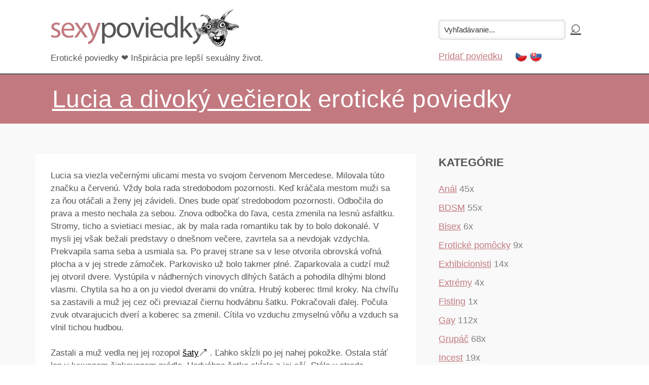

--- FILE ---
content_type: text/html; charset=UTF-8
request_url: http://sexypoviedky.sk/a/lucia-divoky-vecierok/
body_size: 5396
content:
                           <!DOCTYPE html PUBLIC "-//W3C//DTD XHTML 1.0 Transitional//EN" "http://www.w3.org/TR/xhtml1/DTD/xhtml1-transitional.dtd">
<html xmlns="http://www.w3.org/1999/xhtml" lang="cs" xml:lang="cs"> 
<head>
 <title>Lucia a divoký večierok - Erotické poviedky</title>
 <meta http-equiv="content-type" content="text/html;charset=utf-8" /> 
 <meta http-equiv="content-language" content="sk" /> 
 <meta name="language" content="sk" /> 
 <meta name="description" content="Lucia a divoký večierok - Erotické poviedky - Erotické poviedky. Inšpirácia pre lepší sexuálny život." />
 <meta name="robots" content="index,follow" />
 <meta name="author" content="Netiq.biz" />                                 
 <meta property="og:type" content="article" />
 <meta property="og:title" content="Lucia a divoký večierok - Erotické poviedky" />
 <meta property="og:description" content="Lucia a divoký večierok - Erotické poviedky - Erotické poviedky. Inšpirácia pre lepší sexuálny život." />
 <meta property="og:site_name" content="Sexypoviedky.sk" />
 <meta property="og:url" content="https://sexypoviedky.sk/a/lucia-divoky-vecierok/" />  
 <link rel="stylesheet" href="//serv.netiq.biz/engine/blog/img/style.css?cache=13" /> <style type="text/css">
a,header .search input[type="submit"]:hover{color:#c27a80;}
footer{border-top:2px solid #c27a80;}   
#intro .inner{background:rgba(194,122,128,0.5) !important;}
#top,.link,.sidebar h4:after{background:#c27a80;}
#rating input[type=radio][name=stars]:required + label.stars:after{content:counter(checkbox) "/5  (čím viac hviezdičiek, tým sa páčilo viac)";}   
#paginator a{border:1px solid #c27a80;}    
</style>  
</head>
<body>
<div class="wrap">
 <header>    	
  <div class="container">
   <div class="row">
    <a href="/"><img src="https://serv.netiq.biz/engine/blog/identity/sexypoviedky_sk.png" alt="" /></a>    <div class="slogan"><div class="txt">Erotické poviedky &#10084; Inšpirácia pre lepší sexuálny život.</div>
     <div class="add col-md-4"><div class="search"><form method="get" id="searchform" action="/s/" ><input class="text" type="text" value="Vyhľadávanie..." name="s" id="s" onfocus="if(this.value==this.defaultValue)this.value='';" onblur="if(this.value=='')this.value=this.defaultValue;"/><input type="submit" id="searchsubmit" value="&#8981;" /></form></div><div class="links"><a href="/pridat/">Pridať poviedku</a><div class="lang"><a href="http://pravakoza.cz/"><img src="//stat.netiq.biz/general/flag4/cz.png" alt="" /></a><a href="http://sexypoviedky.sk/"><img src="//stat.netiq.biz/general/flag4/sk.png" alt="" /></a></div></div></div>
    </div>
   </div>
  </div>
 </header>
<div id="top"><div class="container"><h1><span class="underline">Lucia a divoký večierok</span> erotické poviedky</h1></div></div><section><div class="container"><div class="row"><div class="col-md-8"><article class="post clearfix"><div class="content clearfix"><p>Lucia sa viezla večernými ulicami mesta vo svojom červenom Mercedese. Milovala túto značku a červenú. Vždy bola rada stredobodom pozornosti. Keď kráčala mestom muži sa za ňou otáčali a ženy jej závideli. Dnes bude opäť stredobodom pozornosti. Odbočila do prava a mesto nechala za sebou. Znova odbočka do ľava, cesta zmenila na lesnú asfaltku. Stromy, ticho a svietiaci mesiac, ak by mala rada romantiku tak by to bolo dokonalé. V mysli jej však bežali predstavy o dnešnom večere, zavrtela sa a nevdojak vzdychla. Prekvapila sama seba a usmiala sa. Po pravej strane sa v lese otvorila obrovská voľná plocha a v jej strede zámoček. Parkovisko už bolo takmer plné. Zaparkovala a cudzí muž jej otvoril dvere. Vystúpila v nádherných vinovych dlhých šatách a pohodila dlhými blond vlasmi. Chytila sa ho a on ju viedol dverami do vnútra. Hrubý koberec tlmil kroky. Na chvíľu sa zastavili a muž jej cez oči previazal čiernu hodvábnu šatku. Pokračovali ďalej. Počula zvuk otvarajucich dverí a koberec sa zmenil. Cítila vo vzduchu zmyselnú vôňu a vzduch sa vlnil tichou hudbou.<br /><br />Zastali a muž vedla nej jej rozopol <a href="https://armik.cz/army-shop-kategorie-kombinezy-uniformy-saty-saty/" target="_blank" style="color:black;">šaty</a><span style="color:black">&#129109;</span> . Ľahko skĺzli po jej nahej pokožke. Ostala stáť len v luxusnom čipkovanom prádle. Hodvábna šatka skĺzla z jej očí. Stála v strede obrovskej haly. V kruhu okolo nej stály desiatky mužov a žien nádherne oblečených. Poháre so šampanským v rukách a pohľady na nej. Muž jej dal do ruky šampanské a do ticha začal hovoriť: "Priatelia predstavujem vám bohyňu Luciu, sme tu všetci pre jej rozkoš. Na zdravie" pripil. Zobral Lucii prázdny pohár a stratil sa v šere. Hudba bola hlasnejšia a zmyselnejšia. Skupinky sa k nej pomaly blížili, už takmer cítila ich vzrušený dych. Na chrbte zacítila dotyk bradaviek cez <a href="https://armik.cz/army-shop-kategorie-kombinezy-uniformy-saty-saty/" target="_blank" style="color:black;">šaty</a><span style="color:black">&#129109;</span> . Otočila sa a videla priamo do očí ryšavej krásky. Perami sa prisala na jej pery a rukami jej vošla pod <a href="https://armik.cz/army-shop-kategorie-kombinezy-uniformy-saty-saty/" target="_blank" style="color:black;">šaty</a><span style="color:black">&#129109;</span> . Ľahko našla veľké prsia. Z boku zacítila na stehne tvrdý penis. Viacero rúk jej začalo sťahovať prádlo. Dotyky na intímnych miestach boli cielené. Jemne rozkročila nohy a zacítila jazyk na vlhkých pyskov. Pustila ryšavú krásku a začala bozkávať muža vedľa seba. Jazyk dolu vnikal do jej dierky a zároveň ju hladilo množstvo rúk. Masírovali jej zadok a prsia. Jeden prst vnikol do zadočku. Inštinktívne chytila tvrdý penis muža vedľa seba a pomaly ho honila.<br /><br />Zrazu zacítila ako ju množstvo rúk nadvihlo a nieslo halou. Položili ju na velikánsku posteľ. Roztiahla nohy a nadvihla panvu, malá nahá čiernovláska si medzi ne kľakla a zasunula jazyk medzi pysky, prechádzala od nabehnuteho kliťáčiku pomedzi mokré pysky až do dierky. Potrebujem penis. Otvorila oči a chytila do ruky najbližšieho tvrdého vtáka. Slastne si ho zasunula do úst. Ústa druhej ženy sa pridali a spolu dráždili žaluď. Lucii sa priblížil prvý orgazmus. Prehla sa a vystrekla na ženu medzi nohami, nevytiahnuc vtáka z úst. Pocítila ako sa do mokrej dierky zasunul vták."áno" prebehlo jej mysľou, to už ale vták v ústach explodoval a s druhou ženou si vychutnávali chuť jeho semena. Ryšavka jej sala bradavku a druhú iný muž. Penis v nej prirážal čím ďalej tým rýchlejšie. Cítila ako sa Vytiahol a striekal jej na prsia a ryšavku. Silné ruky ju otočili na štyri. Nasadla na muža pod sebou. Hrubý penis pomaly do seba zasuvala. Na zadnej dieročke zacítila jazyk, roztahoval ju a zvlhčoval. Vzrušená blondínka ju dráždila a vzdychala. Odzadu do nej prirážal muž. Keď bola Lucia pripravená, do analiku vošiel tvrdý penis. Dva vtáky v nej pracujúce ako piesty motora, to bol vždy rýchli orgazmus. Striekala na muža pod sebou. Oni však neprestávali a Lucia prežila ďalší orgazmus, do vzdychajucich úst sa jej zasunul penis. Tri piesty v nej tvrdo búšili a privádzali ju k ďalším orgazmom. Keď zacítila semeno vo všetkých otvoroch, ruky ju postupne pustili a mäknúce penisy z nej vyklzli. Ležala na mäkkej posteli a až teraz oddychujúc sa pozrela okolo seba.<br /><br />Všade vôkol boli prepletené telá, vzdychy žien sa miesili s výkrikmi mužov, zvuk mokrých otvorov prijmajucich tvrdé penisy. Ona ležala v strede na posteli, nahá s nedbalo rozkročenymi nohami. Dierky mokré od vytekajuceho semena. Na chvíľku uspokojená. Zavrtela oči a ľahla si. Pocítila, že niekto vošiel na posteľ. Bolo jej jedno kto, jazyk zlizalaval semeno z dierok a zároveň ju dráždil. Lucia sa nechala unášať na vlnách ďalšieho orgazmu.</p></div><div class="info all"><div class="date">&#128345; Pridané <strong>6.3.2023</strong></div><div class="author">&#128194; Kategórie: <a href="/c/grupac/" rel="category">Grupáč</a>, <a href="/c/sperma/" rel="category">Sperma</a></div></div><div id="rating"><h3>Hodnotenie: <span class="bold" style="color:green;">5/5</span></h3><h3>Ako sa vám páčila poviedka?</h3><form action="" method="post"><fieldset><input type="radio" name="stars" id="4_stars" value="5" ><label class="stars" for="4_stars">4</label><input type="radio" name="stars" id="3_stars" value="4" ><label class="stars" for="3_stars">3</label><input type="radio" name="stars" id="2_stars" value="3" ><label class="stars" for="2_stars">2</label><input type="radio" name="stars" id="1_stars" value="2" ><label class="stars" for="1_stars">1</label><input type="radio" name="stars" id="0_stars" value="1" required><label class="stars" for="0_stars">0</label></fieldset><span class="label"></span><button type="submit" id="sendcomment" name="sendcomment">Hodnotiť</button></form></div></article><div id="comments"><h4>Komentáre</h4><div class="inner"><form action="" method="post" id="commentf"><script src="https://www.google.com/recaptcha/api.js" async defer></script><p><label for="author" style="display:block;">Autor (meno alebo prezývka):</label><input type="text" name="author_name" class="txt" id="author" value="" size="25" tabindex="1" /></p><p><label for="scomment">Správa:</label><br /><textarea name="scomment" id="scomment" rows="4" cols="80" tabindex="4"></textarea></p><p><div class="g-recaptcha" data-sitekey="6LdLmRsUAAAAALW7O9ybhszNHxTl2Lk29lzVSCHn"></div><noscript><div style="width:302px;height:422px;"><div style="width:302px;height:422px;position:absolute;"><iframe src="https://www.google.com/recaptcha/api/fallback?k=6LdLmRsUAAAAALW7O9ybhszNHxTl2Lk29lzVSCHn" frameborder="0" scrolling="no" style="width:300px;height:422px;border-style:none;"></iframe></div></div></noscript></p><p><button type="submit" id="sendcomment" name="sendcomment">Pridať komentár</button><input type="hidden" name="author" value="user" /><input type="hidden" name="commentid" value="28490846" /><input type="hidden" id="cweb" name="cweb" value="http://" /></p></form></div></div></div><div id="sidebara" class="col-md-4"><div class="aside"><h4>Kategórie</h4><ul><li><a href="/c/anal/">Anál</a> <span class="nr">45x</span></li><li><a href="/c/bdsm/">BDSM</a> <span class="nr">55x</span></li><li><a href="/c/bisex/">Bisex</a> <span class="nr">6x</span></li><li><a href="/c/eroticke-pomocky/">Erotické pomôcky</a> <span class="nr">9x</span></li><li><a href="/c/exhibicionisti/">Exhibicionisti</a> <span class="nr">14x</span></li><li><a href="/c/extremy/">Extrémy</a> <span class="nr">4x</span></li><li><a href="/c/fisting/">Fisting</a> <span class="nr">1x</span></li><li><a href="/c/gay/">Gay</a> <span class="nr">112x</span></li><li><a href="/c/grupac/">Grupáč</a> <span class="nr">68x</span></li><li><a href="/c/incest/">Incest</a> <span class="nr">19x</span></li><li><a href="/c/lesbicky/">Lesbičky</a> <span class="nr">20x</span></li><li><a href="/c/masturbacia/">Masturbácia</a> <span class="nr">32x</span></li><li><a href="/c/nevera/">Nevera</a> <span class="nr">39x</span></li><li><a href="/c/oral/">Orál</a> <span class="nr">75x</span></li><li><a href="/c/party/">Párty</a> <span class="nr">1x</span></li><li><a href="/c/piss/">Piss</a> <span class="nr">1x</span></li><li><a href="/c/polohy-a-navody/">Polohy a návody</a> <span class="nr">1x</span></li><li><a href="/c/prvy-sex/">Prvý sex</a> <span class="nr">14x</span></li><li><a href="/c/rozpravky/">Rozprávky</a> <span class="nr">15x</span></li><li><a href="/c/skolacky/">Školáčky</a> <span class="nr">8x</span></li><li><a href="/c/sperma/">Sperma</a> <span class="nr">8x</span></li><li><a href="/c/striptiz/">Striptíz</a> <span class="nr">2x</span></li><li><a href="/c/sukanie/">Šukanie</a> <span class="nr">206x</span></li><li><a href="/c/tipy-na-nakupy/">Tipy na nákupy</a> <span class="nr">1x</span> &#128176;</li><li><a href="/c/znasilnenie/">Znásilnenie</a> <span class="nr">10x</span></li><li><a href="/c/zrele-zeny/">Zrelé ženy</a> <span class="nr">36x</span></li></ul></div><div class="aside"><h4>Najnovšie poviedky</h4><ul><li><a href="/a/privitanie-ake-som-necakal">Privitanie ake som nečakal</a></li><li><a href="/a/mraz-pod-kozou">Mráz pod kožou</a></li><li><a href="/a/pohladny">Pohľadný</a></li><li><a href="/a/nadrzany-ako-pes">Nadržaný ako pes</a></li><li><a href="/a/lesne-vily">Lesné víly</a></li><li><a href="/a/slobodna-europa">Slobodná európa</a></li><li><a href="/a/sestra-agata">Sestra Agáta</a></li><li><a href="/a/sex-po-sestdesiatke">Sex po šesťdesiatke</a></li><li><a href="/a/masaz-za-otvorenymi-dverami">Masáž za otvorenými dverami</a></li><li><a href="/a/masaz-tehotnej-kolegyne">Masáž tehotnej kolegyne</a></li></ul></div></div></div></div></section>    
</div>	
<footer><div class="container"><div class="row">Copyright &copy; 2019-2026 <a href="http://netiq.biz/" target="_blank">NetIQ</a>. <br />Všetky práva vyhradené. Kontakt: <a href="mailto:info@netiq.biz?subject=sexypoviedky.sk">info@netiq.biz</a></div></div></footer>
<script src="https://serv.netiq.biz/engine/minimag/js/script.js"></script>
<script async src="https://www.googletagmanager.com/gtag/js?id=UA-134160322-17"></script>
<script>
window.dataLayer = window.dataLayer || [];
function gtag(){dataLayer.push(arguments);}
gtag('js', new Date());
gtag('config', 'UA-134160322-17');
</script>
</body>
</html>                 


--- FILE ---
content_type: text/html; charset=utf-8
request_url: https://www.google.com/recaptcha/api2/anchor?ar=1&k=6LdLmRsUAAAAALW7O9ybhszNHxTl2Lk29lzVSCHn&co=aHR0cDovL3NleHlwb3ZpZWRreS5zazo4MA..&hl=en&v=PoyoqOPhxBO7pBk68S4YbpHZ&size=normal&anchor-ms=20000&execute-ms=30000&cb=7nitmup0zdxx
body_size: 49586
content:
<!DOCTYPE HTML><html dir="ltr" lang="en"><head><meta http-equiv="Content-Type" content="text/html; charset=UTF-8">
<meta http-equiv="X-UA-Compatible" content="IE=edge">
<title>reCAPTCHA</title>
<style type="text/css">
/* cyrillic-ext */
@font-face {
  font-family: 'Roboto';
  font-style: normal;
  font-weight: 400;
  font-stretch: 100%;
  src: url(//fonts.gstatic.com/s/roboto/v48/KFO7CnqEu92Fr1ME7kSn66aGLdTylUAMa3GUBHMdazTgWw.woff2) format('woff2');
  unicode-range: U+0460-052F, U+1C80-1C8A, U+20B4, U+2DE0-2DFF, U+A640-A69F, U+FE2E-FE2F;
}
/* cyrillic */
@font-face {
  font-family: 'Roboto';
  font-style: normal;
  font-weight: 400;
  font-stretch: 100%;
  src: url(//fonts.gstatic.com/s/roboto/v48/KFO7CnqEu92Fr1ME7kSn66aGLdTylUAMa3iUBHMdazTgWw.woff2) format('woff2');
  unicode-range: U+0301, U+0400-045F, U+0490-0491, U+04B0-04B1, U+2116;
}
/* greek-ext */
@font-face {
  font-family: 'Roboto';
  font-style: normal;
  font-weight: 400;
  font-stretch: 100%;
  src: url(//fonts.gstatic.com/s/roboto/v48/KFO7CnqEu92Fr1ME7kSn66aGLdTylUAMa3CUBHMdazTgWw.woff2) format('woff2');
  unicode-range: U+1F00-1FFF;
}
/* greek */
@font-face {
  font-family: 'Roboto';
  font-style: normal;
  font-weight: 400;
  font-stretch: 100%;
  src: url(//fonts.gstatic.com/s/roboto/v48/KFO7CnqEu92Fr1ME7kSn66aGLdTylUAMa3-UBHMdazTgWw.woff2) format('woff2');
  unicode-range: U+0370-0377, U+037A-037F, U+0384-038A, U+038C, U+038E-03A1, U+03A3-03FF;
}
/* math */
@font-face {
  font-family: 'Roboto';
  font-style: normal;
  font-weight: 400;
  font-stretch: 100%;
  src: url(//fonts.gstatic.com/s/roboto/v48/KFO7CnqEu92Fr1ME7kSn66aGLdTylUAMawCUBHMdazTgWw.woff2) format('woff2');
  unicode-range: U+0302-0303, U+0305, U+0307-0308, U+0310, U+0312, U+0315, U+031A, U+0326-0327, U+032C, U+032F-0330, U+0332-0333, U+0338, U+033A, U+0346, U+034D, U+0391-03A1, U+03A3-03A9, U+03B1-03C9, U+03D1, U+03D5-03D6, U+03F0-03F1, U+03F4-03F5, U+2016-2017, U+2034-2038, U+203C, U+2040, U+2043, U+2047, U+2050, U+2057, U+205F, U+2070-2071, U+2074-208E, U+2090-209C, U+20D0-20DC, U+20E1, U+20E5-20EF, U+2100-2112, U+2114-2115, U+2117-2121, U+2123-214F, U+2190, U+2192, U+2194-21AE, U+21B0-21E5, U+21F1-21F2, U+21F4-2211, U+2213-2214, U+2216-22FF, U+2308-230B, U+2310, U+2319, U+231C-2321, U+2336-237A, U+237C, U+2395, U+239B-23B7, U+23D0, U+23DC-23E1, U+2474-2475, U+25AF, U+25B3, U+25B7, U+25BD, U+25C1, U+25CA, U+25CC, U+25FB, U+266D-266F, U+27C0-27FF, U+2900-2AFF, U+2B0E-2B11, U+2B30-2B4C, U+2BFE, U+3030, U+FF5B, U+FF5D, U+1D400-1D7FF, U+1EE00-1EEFF;
}
/* symbols */
@font-face {
  font-family: 'Roboto';
  font-style: normal;
  font-weight: 400;
  font-stretch: 100%;
  src: url(//fonts.gstatic.com/s/roboto/v48/KFO7CnqEu92Fr1ME7kSn66aGLdTylUAMaxKUBHMdazTgWw.woff2) format('woff2');
  unicode-range: U+0001-000C, U+000E-001F, U+007F-009F, U+20DD-20E0, U+20E2-20E4, U+2150-218F, U+2190, U+2192, U+2194-2199, U+21AF, U+21E6-21F0, U+21F3, U+2218-2219, U+2299, U+22C4-22C6, U+2300-243F, U+2440-244A, U+2460-24FF, U+25A0-27BF, U+2800-28FF, U+2921-2922, U+2981, U+29BF, U+29EB, U+2B00-2BFF, U+4DC0-4DFF, U+FFF9-FFFB, U+10140-1018E, U+10190-1019C, U+101A0, U+101D0-101FD, U+102E0-102FB, U+10E60-10E7E, U+1D2C0-1D2D3, U+1D2E0-1D37F, U+1F000-1F0FF, U+1F100-1F1AD, U+1F1E6-1F1FF, U+1F30D-1F30F, U+1F315, U+1F31C, U+1F31E, U+1F320-1F32C, U+1F336, U+1F378, U+1F37D, U+1F382, U+1F393-1F39F, U+1F3A7-1F3A8, U+1F3AC-1F3AF, U+1F3C2, U+1F3C4-1F3C6, U+1F3CA-1F3CE, U+1F3D4-1F3E0, U+1F3ED, U+1F3F1-1F3F3, U+1F3F5-1F3F7, U+1F408, U+1F415, U+1F41F, U+1F426, U+1F43F, U+1F441-1F442, U+1F444, U+1F446-1F449, U+1F44C-1F44E, U+1F453, U+1F46A, U+1F47D, U+1F4A3, U+1F4B0, U+1F4B3, U+1F4B9, U+1F4BB, U+1F4BF, U+1F4C8-1F4CB, U+1F4D6, U+1F4DA, U+1F4DF, U+1F4E3-1F4E6, U+1F4EA-1F4ED, U+1F4F7, U+1F4F9-1F4FB, U+1F4FD-1F4FE, U+1F503, U+1F507-1F50B, U+1F50D, U+1F512-1F513, U+1F53E-1F54A, U+1F54F-1F5FA, U+1F610, U+1F650-1F67F, U+1F687, U+1F68D, U+1F691, U+1F694, U+1F698, U+1F6AD, U+1F6B2, U+1F6B9-1F6BA, U+1F6BC, U+1F6C6-1F6CF, U+1F6D3-1F6D7, U+1F6E0-1F6EA, U+1F6F0-1F6F3, U+1F6F7-1F6FC, U+1F700-1F7FF, U+1F800-1F80B, U+1F810-1F847, U+1F850-1F859, U+1F860-1F887, U+1F890-1F8AD, U+1F8B0-1F8BB, U+1F8C0-1F8C1, U+1F900-1F90B, U+1F93B, U+1F946, U+1F984, U+1F996, U+1F9E9, U+1FA00-1FA6F, U+1FA70-1FA7C, U+1FA80-1FA89, U+1FA8F-1FAC6, U+1FACE-1FADC, U+1FADF-1FAE9, U+1FAF0-1FAF8, U+1FB00-1FBFF;
}
/* vietnamese */
@font-face {
  font-family: 'Roboto';
  font-style: normal;
  font-weight: 400;
  font-stretch: 100%;
  src: url(//fonts.gstatic.com/s/roboto/v48/KFO7CnqEu92Fr1ME7kSn66aGLdTylUAMa3OUBHMdazTgWw.woff2) format('woff2');
  unicode-range: U+0102-0103, U+0110-0111, U+0128-0129, U+0168-0169, U+01A0-01A1, U+01AF-01B0, U+0300-0301, U+0303-0304, U+0308-0309, U+0323, U+0329, U+1EA0-1EF9, U+20AB;
}
/* latin-ext */
@font-face {
  font-family: 'Roboto';
  font-style: normal;
  font-weight: 400;
  font-stretch: 100%;
  src: url(//fonts.gstatic.com/s/roboto/v48/KFO7CnqEu92Fr1ME7kSn66aGLdTylUAMa3KUBHMdazTgWw.woff2) format('woff2');
  unicode-range: U+0100-02BA, U+02BD-02C5, U+02C7-02CC, U+02CE-02D7, U+02DD-02FF, U+0304, U+0308, U+0329, U+1D00-1DBF, U+1E00-1E9F, U+1EF2-1EFF, U+2020, U+20A0-20AB, U+20AD-20C0, U+2113, U+2C60-2C7F, U+A720-A7FF;
}
/* latin */
@font-face {
  font-family: 'Roboto';
  font-style: normal;
  font-weight: 400;
  font-stretch: 100%;
  src: url(//fonts.gstatic.com/s/roboto/v48/KFO7CnqEu92Fr1ME7kSn66aGLdTylUAMa3yUBHMdazQ.woff2) format('woff2');
  unicode-range: U+0000-00FF, U+0131, U+0152-0153, U+02BB-02BC, U+02C6, U+02DA, U+02DC, U+0304, U+0308, U+0329, U+2000-206F, U+20AC, U+2122, U+2191, U+2193, U+2212, U+2215, U+FEFF, U+FFFD;
}
/* cyrillic-ext */
@font-face {
  font-family: 'Roboto';
  font-style: normal;
  font-weight: 500;
  font-stretch: 100%;
  src: url(//fonts.gstatic.com/s/roboto/v48/KFO7CnqEu92Fr1ME7kSn66aGLdTylUAMa3GUBHMdazTgWw.woff2) format('woff2');
  unicode-range: U+0460-052F, U+1C80-1C8A, U+20B4, U+2DE0-2DFF, U+A640-A69F, U+FE2E-FE2F;
}
/* cyrillic */
@font-face {
  font-family: 'Roboto';
  font-style: normal;
  font-weight: 500;
  font-stretch: 100%;
  src: url(//fonts.gstatic.com/s/roboto/v48/KFO7CnqEu92Fr1ME7kSn66aGLdTylUAMa3iUBHMdazTgWw.woff2) format('woff2');
  unicode-range: U+0301, U+0400-045F, U+0490-0491, U+04B0-04B1, U+2116;
}
/* greek-ext */
@font-face {
  font-family: 'Roboto';
  font-style: normal;
  font-weight: 500;
  font-stretch: 100%;
  src: url(//fonts.gstatic.com/s/roboto/v48/KFO7CnqEu92Fr1ME7kSn66aGLdTylUAMa3CUBHMdazTgWw.woff2) format('woff2');
  unicode-range: U+1F00-1FFF;
}
/* greek */
@font-face {
  font-family: 'Roboto';
  font-style: normal;
  font-weight: 500;
  font-stretch: 100%;
  src: url(//fonts.gstatic.com/s/roboto/v48/KFO7CnqEu92Fr1ME7kSn66aGLdTylUAMa3-UBHMdazTgWw.woff2) format('woff2');
  unicode-range: U+0370-0377, U+037A-037F, U+0384-038A, U+038C, U+038E-03A1, U+03A3-03FF;
}
/* math */
@font-face {
  font-family: 'Roboto';
  font-style: normal;
  font-weight: 500;
  font-stretch: 100%;
  src: url(//fonts.gstatic.com/s/roboto/v48/KFO7CnqEu92Fr1ME7kSn66aGLdTylUAMawCUBHMdazTgWw.woff2) format('woff2');
  unicode-range: U+0302-0303, U+0305, U+0307-0308, U+0310, U+0312, U+0315, U+031A, U+0326-0327, U+032C, U+032F-0330, U+0332-0333, U+0338, U+033A, U+0346, U+034D, U+0391-03A1, U+03A3-03A9, U+03B1-03C9, U+03D1, U+03D5-03D6, U+03F0-03F1, U+03F4-03F5, U+2016-2017, U+2034-2038, U+203C, U+2040, U+2043, U+2047, U+2050, U+2057, U+205F, U+2070-2071, U+2074-208E, U+2090-209C, U+20D0-20DC, U+20E1, U+20E5-20EF, U+2100-2112, U+2114-2115, U+2117-2121, U+2123-214F, U+2190, U+2192, U+2194-21AE, U+21B0-21E5, U+21F1-21F2, U+21F4-2211, U+2213-2214, U+2216-22FF, U+2308-230B, U+2310, U+2319, U+231C-2321, U+2336-237A, U+237C, U+2395, U+239B-23B7, U+23D0, U+23DC-23E1, U+2474-2475, U+25AF, U+25B3, U+25B7, U+25BD, U+25C1, U+25CA, U+25CC, U+25FB, U+266D-266F, U+27C0-27FF, U+2900-2AFF, U+2B0E-2B11, U+2B30-2B4C, U+2BFE, U+3030, U+FF5B, U+FF5D, U+1D400-1D7FF, U+1EE00-1EEFF;
}
/* symbols */
@font-face {
  font-family: 'Roboto';
  font-style: normal;
  font-weight: 500;
  font-stretch: 100%;
  src: url(//fonts.gstatic.com/s/roboto/v48/KFO7CnqEu92Fr1ME7kSn66aGLdTylUAMaxKUBHMdazTgWw.woff2) format('woff2');
  unicode-range: U+0001-000C, U+000E-001F, U+007F-009F, U+20DD-20E0, U+20E2-20E4, U+2150-218F, U+2190, U+2192, U+2194-2199, U+21AF, U+21E6-21F0, U+21F3, U+2218-2219, U+2299, U+22C4-22C6, U+2300-243F, U+2440-244A, U+2460-24FF, U+25A0-27BF, U+2800-28FF, U+2921-2922, U+2981, U+29BF, U+29EB, U+2B00-2BFF, U+4DC0-4DFF, U+FFF9-FFFB, U+10140-1018E, U+10190-1019C, U+101A0, U+101D0-101FD, U+102E0-102FB, U+10E60-10E7E, U+1D2C0-1D2D3, U+1D2E0-1D37F, U+1F000-1F0FF, U+1F100-1F1AD, U+1F1E6-1F1FF, U+1F30D-1F30F, U+1F315, U+1F31C, U+1F31E, U+1F320-1F32C, U+1F336, U+1F378, U+1F37D, U+1F382, U+1F393-1F39F, U+1F3A7-1F3A8, U+1F3AC-1F3AF, U+1F3C2, U+1F3C4-1F3C6, U+1F3CA-1F3CE, U+1F3D4-1F3E0, U+1F3ED, U+1F3F1-1F3F3, U+1F3F5-1F3F7, U+1F408, U+1F415, U+1F41F, U+1F426, U+1F43F, U+1F441-1F442, U+1F444, U+1F446-1F449, U+1F44C-1F44E, U+1F453, U+1F46A, U+1F47D, U+1F4A3, U+1F4B0, U+1F4B3, U+1F4B9, U+1F4BB, U+1F4BF, U+1F4C8-1F4CB, U+1F4D6, U+1F4DA, U+1F4DF, U+1F4E3-1F4E6, U+1F4EA-1F4ED, U+1F4F7, U+1F4F9-1F4FB, U+1F4FD-1F4FE, U+1F503, U+1F507-1F50B, U+1F50D, U+1F512-1F513, U+1F53E-1F54A, U+1F54F-1F5FA, U+1F610, U+1F650-1F67F, U+1F687, U+1F68D, U+1F691, U+1F694, U+1F698, U+1F6AD, U+1F6B2, U+1F6B9-1F6BA, U+1F6BC, U+1F6C6-1F6CF, U+1F6D3-1F6D7, U+1F6E0-1F6EA, U+1F6F0-1F6F3, U+1F6F7-1F6FC, U+1F700-1F7FF, U+1F800-1F80B, U+1F810-1F847, U+1F850-1F859, U+1F860-1F887, U+1F890-1F8AD, U+1F8B0-1F8BB, U+1F8C0-1F8C1, U+1F900-1F90B, U+1F93B, U+1F946, U+1F984, U+1F996, U+1F9E9, U+1FA00-1FA6F, U+1FA70-1FA7C, U+1FA80-1FA89, U+1FA8F-1FAC6, U+1FACE-1FADC, U+1FADF-1FAE9, U+1FAF0-1FAF8, U+1FB00-1FBFF;
}
/* vietnamese */
@font-face {
  font-family: 'Roboto';
  font-style: normal;
  font-weight: 500;
  font-stretch: 100%;
  src: url(//fonts.gstatic.com/s/roboto/v48/KFO7CnqEu92Fr1ME7kSn66aGLdTylUAMa3OUBHMdazTgWw.woff2) format('woff2');
  unicode-range: U+0102-0103, U+0110-0111, U+0128-0129, U+0168-0169, U+01A0-01A1, U+01AF-01B0, U+0300-0301, U+0303-0304, U+0308-0309, U+0323, U+0329, U+1EA0-1EF9, U+20AB;
}
/* latin-ext */
@font-face {
  font-family: 'Roboto';
  font-style: normal;
  font-weight: 500;
  font-stretch: 100%;
  src: url(//fonts.gstatic.com/s/roboto/v48/KFO7CnqEu92Fr1ME7kSn66aGLdTylUAMa3KUBHMdazTgWw.woff2) format('woff2');
  unicode-range: U+0100-02BA, U+02BD-02C5, U+02C7-02CC, U+02CE-02D7, U+02DD-02FF, U+0304, U+0308, U+0329, U+1D00-1DBF, U+1E00-1E9F, U+1EF2-1EFF, U+2020, U+20A0-20AB, U+20AD-20C0, U+2113, U+2C60-2C7F, U+A720-A7FF;
}
/* latin */
@font-face {
  font-family: 'Roboto';
  font-style: normal;
  font-weight: 500;
  font-stretch: 100%;
  src: url(//fonts.gstatic.com/s/roboto/v48/KFO7CnqEu92Fr1ME7kSn66aGLdTylUAMa3yUBHMdazQ.woff2) format('woff2');
  unicode-range: U+0000-00FF, U+0131, U+0152-0153, U+02BB-02BC, U+02C6, U+02DA, U+02DC, U+0304, U+0308, U+0329, U+2000-206F, U+20AC, U+2122, U+2191, U+2193, U+2212, U+2215, U+FEFF, U+FFFD;
}
/* cyrillic-ext */
@font-face {
  font-family: 'Roboto';
  font-style: normal;
  font-weight: 900;
  font-stretch: 100%;
  src: url(//fonts.gstatic.com/s/roboto/v48/KFO7CnqEu92Fr1ME7kSn66aGLdTylUAMa3GUBHMdazTgWw.woff2) format('woff2');
  unicode-range: U+0460-052F, U+1C80-1C8A, U+20B4, U+2DE0-2DFF, U+A640-A69F, U+FE2E-FE2F;
}
/* cyrillic */
@font-face {
  font-family: 'Roboto';
  font-style: normal;
  font-weight: 900;
  font-stretch: 100%;
  src: url(//fonts.gstatic.com/s/roboto/v48/KFO7CnqEu92Fr1ME7kSn66aGLdTylUAMa3iUBHMdazTgWw.woff2) format('woff2');
  unicode-range: U+0301, U+0400-045F, U+0490-0491, U+04B0-04B1, U+2116;
}
/* greek-ext */
@font-face {
  font-family: 'Roboto';
  font-style: normal;
  font-weight: 900;
  font-stretch: 100%;
  src: url(//fonts.gstatic.com/s/roboto/v48/KFO7CnqEu92Fr1ME7kSn66aGLdTylUAMa3CUBHMdazTgWw.woff2) format('woff2');
  unicode-range: U+1F00-1FFF;
}
/* greek */
@font-face {
  font-family: 'Roboto';
  font-style: normal;
  font-weight: 900;
  font-stretch: 100%;
  src: url(//fonts.gstatic.com/s/roboto/v48/KFO7CnqEu92Fr1ME7kSn66aGLdTylUAMa3-UBHMdazTgWw.woff2) format('woff2');
  unicode-range: U+0370-0377, U+037A-037F, U+0384-038A, U+038C, U+038E-03A1, U+03A3-03FF;
}
/* math */
@font-face {
  font-family: 'Roboto';
  font-style: normal;
  font-weight: 900;
  font-stretch: 100%;
  src: url(//fonts.gstatic.com/s/roboto/v48/KFO7CnqEu92Fr1ME7kSn66aGLdTylUAMawCUBHMdazTgWw.woff2) format('woff2');
  unicode-range: U+0302-0303, U+0305, U+0307-0308, U+0310, U+0312, U+0315, U+031A, U+0326-0327, U+032C, U+032F-0330, U+0332-0333, U+0338, U+033A, U+0346, U+034D, U+0391-03A1, U+03A3-03A9, U+03B1-03C9, U+03D1, U+03D5-03D6, U+03F0-03F1, U+03F4-03F5, U+2016-2017, U+2034-2038, U+203C, U+2040, U+2043, U+2047, U+2050, U+2057, U+205F, U+2070-2071, U+2074-208E, U+2090-209C, U+20D0-20DC, U+20E1, U+20E5-20EF, U+2100-2112, U+2114-2115, U+2117-2121, U+2123-214F, U+2190, U+2192, U+2194-21AE, U+21B0-21E5, U+21F1-21F2, U+21F4-2211, U+2213-2214, U+2216-22FF, U+2308-230B, U+2310, U+2319, U+231C-2321, U+2336-237A, U+237C, U+2395, U+239B-23B7, U+23D0, U+23DC-23E1, U+2474-2475, U+25AF, U+25B3, U+25B7, U+25BD, U+25C1, U+25CA, U+25CC, U+25FB, U+266D-266F, U+27C0-27FF, U+2900-2AFF, U+2B0E-2B11, U+2B30-2B4C, U+2BFE, U+3030, U+FF5B, U+FF5D, U+1D400-1D7FF, U+1EE00-1EEFF;
}
/* symbols */
@font-face {
  font-family: 'Roboto';
  font-style: normal;
  font-weight: 900;
  font-stretch: 100%;
  src: url(//fonts.gstatic.com/s/roboto/v48/KFO7CnqEu92Fr1ME7kSn66aGLdTylUAMaxKUBHMdazTgWw.woff2) format('woff2');
  unicode-range: U+0001-000C, U+000E-001F, U+007F-009F, U+20DD-20E0, U+20E2-20E4, U+2150-218F, U+2190, U+2192, U+2194-2199, U+21AF, U+21E6-21F0, U+21F3, U+2218-2219, U+2299, U+22C4-22C6, U+2300-243F, U+2440-244A, U+2460-24FF, U+25A0-27BF, U+2800-28FF, U+2921-2922, U+2981, U+29BF, U+29EB, U+2B00-2BFF, U+4DC0-4DFF, U+FFF9-FFFB, U+10140-1018E, U+10190-1019C, U+101A0, U+101D0-101FD, U+102E0-102FB, U+10E60-10E7E, U+1D2C0-1D2D3, U+1D2E0-1D37F, U+1F000-1F0FF, U+1F100-1F1AD, U+1F1E6-1F1FF, U+1F30D-1F30F, U+1F315, U+1F31C, U+1F31E, U+1F320-1F32C, U+1F336, U+1F378, U+1F37D, U+1F382, U+1F393-1F39F, U+1F3A7-1F3A8, U+1F3AC-1F3AF, U+1F3C2, U+1F3C4-1F3C6, U+1F3CA-1F3CE, U+1F3D4-1F3E0, U+1F3ED, U+1F3F1-1F3F3, U+1F3F5-1F3F7, U+1F408, U+1F415, U+1F41F, U+1F426, U+1F43F, U+1F441-1F442, U+1F444, U+1F446-1F449, U+1F44C-1F44E, U+1F453, U+1F46A, U+1F47D, U+1F4A3, U+1F4B0, U+1F4B3, U+1F4B9, U+1F4BB, U+1F4BF, U+1F4C8-1F4CB, U+1F4D6, U+1F4DA, U+1F4DF, U+1F4E3-1F4E6, U+1F4EA-1F4ED, U+1F4F7, U+1F4F9-1F4FB, U+1F4FD-1F4FE, U+1F503, U+1F507-1F50B, U+1F50D, U+1F512-1F513, U+1F53E-1F54A, U+1F54F-1F5FA, U+1F610, U+1F650-1F67F, U+1F687, U+1F68D, U+1F691, U+1F694, U+1F698, U+1F6AD, U+1F6B2, U+1F6B9-1F6BA, U+1F6BC, U+1F6C6-1F6CF, U+1F6D3-1F6D7, U+1F6E0-1F6EA, U+1F6F0-1F6F3, U+1F6F7-1F6FC, U+1F700-1F7FF, U+1F800-1F80B, U+1F810-1F847, U+1F850-1F859, U+1F860-1F887, U+1F890-1F8AD, U+1F8B0-1F8BB, U+1F8C0-1F8C1, U+1F900-1F90B, U+1F93B, U+1F946, U+1F984, U+1F996, U+1F9E9, U+1FA00-1FA6F, U+1FA70-1FA7C, U+1FA80-1FA89, U+1FA8F-1FAC6, U+1FACE-1FADC, U+1FADF-1FAE9, U+1FAF0-1FAF8, U+1FB00-1FBFF;
}
/* vietnamese */
@font-face {
  font-family: 'Roboto';
  font-style: normal;
  font-weight: 900;
  font-stretch: 100%;
  src: url(//fonts.gstatic.com/s/roboto/v48/KFO7CnqEu92Fr1ME7kSn66aGLdTylUAMa3OUBHMdazTgWw.woff2) format('woff2');
  unicode-range: U+0102-0103, U+0110-0111, U+0128-0129, U+0168-0169, U+01A0-01A1, U+01AF-01B0, U+0300-0301, U+0303-0304, U+0308-0309, U+0323, U+0329, U+1EA0-1EF9, U+20AB;
}
/* latin-ext */
@font-face {
  font-family: 'Roboto';
  font-style: normal;
  font-weight: 900;
  font-stretch: 100%;
  src: url(//fonts.gstatic.com/s/roboto/v48/KFO7CnqEu92Fr1ME7kSn66aGLdTylUAMa3KUBHMdazTgWw.woff2) format('woff2');
  unicode-range: U+0100-02BA, U+02BD-02C5, U+02C7-02CC, U+02CE-02D7, U+02DD-02FF, U+0304, U+0308, U+0329, U+1D00-1DBF, U+1E00-1E9F, U+1EF2-1EFF, U+2020, U+20A0-20AB, U+20AD-20C0, U+2113, U+2C60-2C7F, U+A720-A7FF;
}
/* latin */
@font-face {
  font-family: 'Roboto';
  font-style: normal;
  font-weight: 900;
  font-stretch: 100%;
  src: url(//fonts.gstatic.com/s/roboto/v48/KFO7CnqEu92Fr1ME7kSn66aGLdTylUAMa3yUBHMdazQ.woff2) format('woff2');
  unicode-range: U+0000-00FF, U+0131, U+0152-0153, U+02BB-02BC, U+02C6, U+02DA, U+02DC, U+0304, U+0308, U+0329, U+2000-206F, U+20AC, U+2122, U+2191, U+2193, U+2212, U+2215, U+FEFF, U+FFFD;
}

</style>
<link rel="stylesheet" type="text/css" href="https://www.gstatic.com/recaptcha/releases/PoyoqOPhxBO7pBk68S4YbpHZ/styles__ltr.css">
<script nonce="G79T_nApUi4gOfwb_tLZyQ" type="text/javascript">window['__recaptcha_api'] = 'https://www.google.com/recaptcha/api2/';</script>
<script type="text/javascript" src="https://www.gstatic.com/recaptcha/releases/PoyoqOPhxBO7pBk68S4YbpHZ/recaptcha__en.js" nonce="G79T_nApUi4gOfwb_tLZyQ">
      
    </script></head>
<body><div id="rc-anchor-alert" class="rc-anchor-alert"></div>
<input type="hidden" id="recaptcha-token" value="[base64]">
<script type="text/javascript" nonce="G79T_nApUi4gOfwb_tLZyQ">
      recaptcha.anchor.Main.init("[\x22ainput\x22,[\x22bgdata\x22,\x22\x22,\[base64]/[base64]/[base64]/[base64]/[base64]/[base64]/[base64]/[base64]/[base64]/[base64]\\u003d\x22,\[base64]\\u003d\\u003d\x22,\x22QylxwrFaw5NUAsKWasKAdTsuIAHDhsKYZhkUwp8Rw6VUKMORXmYiwonDoxtOw7vCtV5Kwq/CpMKpUBNSYmkCKwgbwpzDpMOowrhYwrzDr3LDn8KsBsKzNl3Dq8K6ZMKewqbClgPCocOvZ8KoQljCnSDDpMOJKjPClC/Dl8KJW8KRKUshUWJXKH/CpMKTw5sjwpFiMCx1w6fCj8Kcw5jDs8K+w73CpjEtA8O1IQnDoTJZw4/CrsOBUsONwprDjRDDgcKwwoBmEcKzwrnDscOpVxwMZcKww5vConc/Y1xkw6nDjMKOw4M1RS3Cv8K+w53DuMK4wqfClC8Iw5Jcw67Dky3DiMO4bEFLOmE9w7VaccKAw5VqcEjDh8KMwonDs1A7EcKJDMKfw7UXw4x3CcKhLV7DiCQrYcOAw6tewo0TYUd4wpM0VU3Coj7Do8KCw5V1OMK5ekrDn8Oyw4PCjC/CqcO+w7/CjcOvS8OACVfCpMKtw4LCnBcNTXvDsVTDliPDs8KHZkV5esK9IsOZB0o4DA0qw6pLbB/Cm2RAF2NNBMOAQyvCrMO6woHDjg0jEMOdbA7CvRTDvcKxPWZUwo51OU7Cj2Q9w4nDggjDg8KtWzvCpMOww4QiEMO+L8OibGTCniMAwrzDhAfCrcKBw7PDkMKoA21/[base64]/DqcKZA0VFesOJOMKNwrPCqD/ChCQFKnNxwp3ChUXDm0bDnX5JLwVAw5jCgVHDocOjw4Axw5paT2d6w7sWDW1PGsORw50Gw4sBw6Nhwr7DvMKbw7PDkAbDsC7DlsKWZEpLXnLCq8OCwr/CunXDrTNcchLDj8O7dMOiw7JsYMK6w6vDoMKBLsKrcMOUwrA2w4xkw7lcwqPCs0vClloZXsKRw5NLw5gJJHdvwpwswonDmMK+w6PDkVF6bMKKw63CqWFowq7Do8O5acO7UnXCnhXDjCvCp8KLTk/Di8OyaMORw6ZVTQIJehHDr8Oibi7Dmn4CPDtSD0zCoVDDrcKxEsOZDMKTW0HDvCjCgB3DlktPwps9WcOGecO/[base64]/wrFKbsKaw5V2w4vChELCicK6UU/CtTDDlGjDmcKGw5dJUcKLw7DDk8KEHsOQw7vDvsOiwo4HwqzDl8OkHgdqw7TDqlYwXSXCuMOoAMO/BykoWMKiFcKgcHQYw70hJybCux/DvXjChsKBHMOQKMKdw6ZNeGJCw51/[base64]/DnMOtdsOnQcKnw61awrPDtw3DuEpFaMKKXsOdFWtMGsKUUcOGwpg/GsKLQmDDrsK6w5fDtsK+Sn/Dh18AEsKJb1fCjcOvw6sTwqtTfGJaTMKQG8Oow5fCm8KWwrTCisOyw7zDkFjDhcKywqMAAmXDj1bDu8KHL8OOwrnDhiFdwrDDv2s7w6/CtAvCsSUwBMK+wrEAw7Nkw6TCusOyw7fCsHBydB3DrMOlf1RMYMKmw6o6F1zCl8OCwr/Cn0VLw6U6TkcBwoQDw7zCuMKWwpwBwo/Dn8OfwrJqwq03w6xdJlLDqhFALRFewpI+WXZSL8K2wrrDmgl2cSkAwq/DhMKxEAIvPFsGwrbDlMKmw6jCqMO5w7AIw7/[base64]/[base64]/DlsKQwqDCkMO/[base64]/DisKMwrJKOcKNw57DnhVvScKLw5R4wqcjw4Ahw5gqSMOJKsKoBsOVCS0jTzVYUBjDnDzDmMKvFsOLwot4TXNmOMKGwojCowfCggESNMKqw5fDgMOWw5DDosOYGsOYw5bCsHvCpsK/wrnDpnsOO8O0wo1swpthwo5PwrtNw6p0wph6PH9/XsKsT8KYw6NuXcKkwoHDmMKpw6jDnMKfOcKwKDTDusKaDQNPcsOLXj3DhcKfTsOtMQV4B8OoBiEFwqXDrjYnVcO/w6Evw7vCvMKywqfCssKpw6jCoRHDmQXCl8KzBxEZXx4fwp/[base64]/Dr8KGw4HCiDUQwpx9DcKMw7TCgsK4LyNiwpo9d8OffMKYwq8DQ2fChWILw6bDisK2bWVSa3PCsMONE8O3worCiMKgfcKzwpoIE8O5J2vDuVnCr8KmbMO5w7XCusKqwqpvXB8Fw4BAU2zCkcOFwqc/fjLDhDTDr8Kowp1JBT4Bw7TCpRp6wowiOw3Ck8ONwpTChnwSw6VdwoHDvxLCrAA9wqHCnnXCmsOFw6wiFcK7wr/[base64]/DgzRkw6/CjsKBYsOUPmATUns1w5DDjxfDkFVLV1TDm8OdUMOBw6RzwpxBA8KwwpDDqSzDsQlmw7YnecOhf8Kqwp/ClhZow7pIfS7Ch8Ozw7/DlVzDuMOqwqhMwrIvFVbCkWIic1bCrXPCpsOOKMORK8OCwqXCp8OgwpFxPMOdwpd/YUjDrsKdORbCqSBALkjClsOQw4/Ct8OAwrl6wq7Co8KHw6F+w6JQw6gUw7DCtywWw5gzwooWw5UcZ8K4W8KPbMKcw689BcKDwpp1SMOXw4YXwoh6wqsUw6XCl8OvNMOlwrDCihQcwoNRw58AXzF4w77DvMKpwr3DvUfCosO3PMKBwp0+KMOUwpd3QD3CscOpwoLDoDjDh8KBGMKuw7vDjWTDgsKfwow/[base64]/[base64]/DpcKUWMKiwrDDvwZFHGXCh3DCmFLDlnEFISPDhsOjwp0xwpfCvsK5bkzCtBlmaXLDtsKsw4HCtEjDl8KGBzfDs8OSGXFDw4Vcw7HDv8KQZ3PCrMO0Lg4DXcO6MDDDhxfDjsONFW/CkAA0S8K3wozCgMK2UsOnw53DsCBwwrw+w6xPThXCjMOicMKbwrEXY3hgNGhiPsOdWxVTCHzCojVSQU9jwrrDrg3CssKbwo/[base64]/DqMK/w4NiwqXDjcKkBm/CjEhRw67CucOVw4BBTB7CmcOyQcK1w4slEsOJw7jCgcOww6XCscOrFMOvwofDn8KcYFFEQS5vYzMEwo5mbDw1FyB0DsK7bMOTanDCjcOrEz0Yw5bDgRHDusKDRsOBFcO/wqnDqm50YHd6w5FKHcKlw64jGcO7w7nDlU/ClzYGwqvDn2YOw6BjL35aw5DDhcO3P33DpsKEE8OGW8Kwc8Oaw5rCgXzDp8KMC8O8MhrDqznCicO/[base64]/CrMO4wqnCu8KhwoDCuD1twqXDuMKowqViw6sJw79WK1kkwpnDhcKwFl3Cs8OWfG7DllzDr8KwG05nw5ohwphCwpR9w7vCiy0xw7A8H8Oww6hswp3DlD5xQMOdwq/DpcO+ecOCdhBHRHEcQh/[base64]/Cn23CoUvDjVJuE8KIIsKaP8OUw44pFgV2w5xnSwQQecOHbBwpDsKxI3EPw5TDnhtbfkpUEsKjw4YFSH/DvcOtU8KDwp7Dij8wWsOew5AWU8O1ARlRw4VGRxzDusO7bsOJwpnDim/DgB0Vw6ZyW8KawrPCg3VmXMOawqhrCcOOwqJ9w6nCk8KwLwzCp8KbbVjDgiINw60ZQsK5QsOkCcKJwoAwwpbCnT9Uw60Yw6wsw74rwq5uWcKUO3pMwr1gw7tSLXHDkcOZw6rCkFAmw4oQI8KmwpPDvcOweQ15wqvCsVTCjX/[base64]/[base64]/GMK1wp3Ck3FkwoBFwqPCvXjCvsO7TMONwrTDt8Kow4U2w4dvw44HD2rDoMKKF8OaTMKXX3vCn3TDp8KUwpDCr1IOwo9mw5XDpMOQwpV7wq7CisKRW8KyfcKYPsKEEinDkUFawq3Ds2J/WCTCo8OLS2BFDsO8IMK1wrFSQmnDoMKJK8OfLhrDjFnCrMKuw5zCuDt8wrkmwpdRw5rDpx3CqcKRATV6wqIFwrnDisKWwrXCl8OKwptYwpXDpsKow6XDtsKuwpPDhhHCmn9RPRc9wq3DrcOCw7MSfWscQTrDiAgyAMKbw7MUw6HDmsKfw4nDp8Ozw6AZw7oSD8O/wrwHw4laO8OlwpLCmVnCrsOcw5LDisKfHsKSUMOswpVCJsOaX8OHSHjCj8K+w7DDrTjCtsKbwqgZwqLCk8KSwobCrlZNwq3DgMO3IsOzbsOKDcO2NcOFw6lYwrnChcKYw4/CuMOIw5DDgsOqNMKgw4ktwotNI8KKw40JwqjDkiIvR0hNw5hwwqNUKjhsX8Oow4PCkcK/w5LCjS/DqS4RBsO4IMO3YMO0w73ChsO+TzXDnW1yYDfCoMKxD8OUfEU7VcKsAlbDlsKDHMO6wpTDscOJG8OcwrHDrE7Ds3XChUHCrcKOwpXCksOgYG8oICh/BRHDh8OzwqTCgsKiwp7DmcOtRcKfKz9DKVMOw48FX8OncRXDvcOAw5p3wprDgQMZwpfDuMOswozCpC/CjMOjwqnDi8ObwoRiwrFnDsKtwpjDmcK7HsKwa8Otwo/CkMKnI3HDom/DvW3CksKWw4J1BhlzXsOWw78tIsOAw6/DusOGTm/[base64]/VMKnW8OebRAUesKhw6bCh3piemPDj8OGWhpeJMKxexE5wrVzS3DDk8KTCcKVRTrDilrCmHw+NcO5wrMGBgssN3bCrMO8O1/CvcOMwp5xCcK4w4jDm8ODV8OsR8KrwpXCnMK9wrrDnTBOw73Ck8KHasKDQ8KOUcK2I0fCuU7DqcOAMcO1ATQtwq9gwpTCh3jDp0s/KcK3MEbCrFUpwogZIWXDoQzChVvDkmHDm8Okw57Dn8OwwpLCjjPDjG/DqMOBwrN8EsKrw5spw4XCnmFowph/KzfDsFrDqcKVwo0zDGrCjHvDgsOeaUDDv3JBMwA7woEoVMKew6fCosO7QsK5Hj5qYy0XwqNkw7XCk8OeIHlKU8KHw58IwqtwS3MzKVjDncKxZiY/dQTDgMOGwobDt2/CvMOzWDJBQyHDjcOgDBzCocKrw6vDnljCsh5xXcO1w5FPw6LCuAB5wr3Dr25DF8O9w68mw6trw61dL8OAZcKmA8K2O8KlwqUbwow+w48LWcO8EsOhJMO2w6/[base64]/CgcO8EQXCtzXCmUdMM8OfYErClnLCugzCllvCt3jCiHgrdMKUCMK0wpPDgsOvwqHDrgLDiGHDskrDnMKVwpYcdjHDjD3CpDPCosKCFMOUwrZiwpkPBMKbNkFXw4cccntMwonCgMO9WsOQVS/CuFjDtsOyw7PCmApLw4LCrVXDsF0JJwvDjUkDRxjDqsOCE8Ofw4g6w6oaw7VFQW5vSnXDksKjw7HCnHN+w4vCrDrDgAjDvsKnw58zKG5zTcKRw4XDl8KyQ8O2wo5zwr0Xw49yEsK0w6o/[base64]/CoMOSw6rDj8Ocwq/CuVTDvcOJWsO0TcKGwprCsMK4w7XCscK3w7HCoMORwoZjTgQbw57DlkXDtixaacKOXsKCwpvCksKaw7gzwoTCuMKuw5oAbyVmJxN4wq9mw7vDnsO6QsKERQ3CicKAwrjDn8OEfsKhYcObBsKOfsK5eyXDmi7CnSHDqE7CpMO1PT/DonDDt8Kyw4Q/wrXDiBFeworDtMOVRcKAeUFleX8Mw4xCY8KCwpfDjFR5cMK5w4Mrw448TnnCtVocRUgbQzPDrnYUOBTCgnPCgXBFw6nDq0VHw4rCmcKoW1hxwp3CocOrwoJDwrc+wqYpXcKkwpLCpg/CmXvCriYew5nDlUTClMKlwpgUw7ptAMKiw63CmcOrw4B8w54Yw5nDh0vDghpIXSzCkcOOw7/CpsKwH8O9w4vCoFPDvMO2U8KiGVAhw4XCoMOrMU00XMKcW2olwrU4w7gUwpsTZ8OlPknCscKPw5c4bcO4TRl+w4ckwrjCvTNPe8K6IxDCtsKlFlbChMOoMBVJwplow64DOcKVw7PCu8OPDMO9cg8rw4zDh8O5w5kJMMOOwrJww5nDsAxScMO4JAfDoMOhLgrDoU/CjWXCoMOzwpfCncKuKBDCl8O0AysYwpQ8IRFZw5svaEvCgBjDrBYJH8ORWcKtw4zDpkbDkcOww4DDjhzDiXDDqxzCmcKWw48qw4guDVg/MsKWwq/Cnw3CpcOMwqnCghR0O2BzSgLDhmFKw77DsTMkwrMzKkbCoMK8w6PDl8OKX2HCgC/[base64]/ClsK3wpA+GQDDrsObSVrChyTDlcKLNsKAIsKxDsO+w6FWw6HDlznCizrDmjMNw5DDtsKRfQNmw51faMOvScOQwrhfA8OzJW9jRGFhwqcoUSfDkCvCmMOGek7Dg8OVwpnDg8K8BRYkwoLDg8O3w73Ct1PCpiYCTmF3LMKABsO8IsOLX8OvwoFbwqDDjMORCsKcJ1/Dkz5ewoMrUcOpworDuMK/w5I2wp1QQ2nCv1rDmj/DhmnCnwlywo4RGmAeGEBLw649Y8KKwqvDik3Cj8OKE0PDhgvDulHCjXwLdVljHBINw7AnLsOnXMONw7t2RVnClsORw7vDrxvCm8OSUA1ACS/DgsKOwpsOw5oNwovDqkR7TsKiC8KhaWvCkkkxwpDCjcO3wpwowplXdMOTwo5iw4s/[base64]/DkMKDw5kIB0LCjcKOw7c5JXbDg8Ouw7fCksO5w4JcwqFrdHnDpCzCpRXCm8Opw7DCjBBYecK6wpXDp0VlLxLCoicuw75bC8KBAV16QE3Dgmdrw7ZFwrfDiAbDiF4OwoJtIHTCgn7Co8KPwrhYLybDv8OFwoDCjMOCw707csOHeA/DtsORJANkw6UiUxxqVsOADcKqCGTDkTxnWWvCvEJHw5JaFWbDmMOVBsOTwp3DpVDCocOAw53CgMKxH18Xwp/Cn8OqwoJtwrx6LMKLF8ONM8O/wpZRw7TDpBzDqMO/HhPClErCqsK0fwTDnMOvTcOJw5HCpcKywocvwrgFWXPDvsOnKSAQw4zCnArCvlXDv3kwNQVKwq/[base64]/CrsOSwofDh8OXUMKbd8OZX1t3wocMw7ZcM33Cs2TCvjjCqcOfw5onSsKtCyROw5Q5HsOJBD45w4bCgsKYw4bCnsKKw5U8S8Ohw6/DiyDCk8KNUsOObGvCpcOVLBjCpcKiwrpDwpvCn8KMwpQTEGPCmsKsYiwWw5XCnRdhw6XDkh1ddnIlw6lcwopQZsOQBnTCow7Dn8OEwovChl5Kw5zDqcKUw53CoMO7TsO8c0DCvsK4wqPDgMOpw7ZLwqfCgwseU3Npw7rDjcK/O0MYE8Kiw6ZreETCiMOLG0TCpmAZwqZ1wqd4w51pNAg0wrHDuMKvZAXDkCoGwq/DpRtfUMKww4DDm8K0w4JwwphtXsOfdUbDogXClEsELsKGwostw7XDmABOw4NBdMO6w5fCjsKOKCTDglF6wq/CrWFIwoNqdnPDvCbCu8KiwofCmkbCphHDjUlYVMKmwpjCtsKcw7XCpzkHwr3CpMOobHrCpsO8w6XDscO/DSQjwrTCuDQ4IWsDw6XDu8Oww5bCox5HInDClwTDhcKHXMK+H34gw5zDrcKjVcK1wpZmwqk/[base64]/OgDCq28Rw6t4w6U/KhFsNU7CpsO6ZUfCsMKTccKZU8O7wpBjf8KjUXgfwpLDtF7CiV8iw5kyFjVAw68wwoDDnE/CiikkGxZ9w6fDhsOQw6d+wrhlFMKawp58wonCucK2wqjDqDDCmMKbw4rCvGhRMhnCncO0w4FvSsO2w4pjw6XCnip+w6EOVXVFa8Oewp9Lw5fDpsKnw5p6LMKyGcOTUcKDOWtNw6gtw4LCtMOvw5PCrGbCjkB/QEYVw4HCqzM8w411XMKvwoBxfMOWGD98bkJvcMKxwqPCrAM3PMKbwqJSQcOcL8OOworCmVU0w4vCvcKVwqFGw6s3Y8OMwozDgALCmMKvwrfDlMOIUsKldi/CgynDhCDDrcKrwprCscOlwoNkw7hsw6rDthPCssO8wqfDmA3DgMK8eFgSwpRIwplzaMOqwrBKXMOJw6LDiSnCj3/DsxN6w4ZywpXCvh/DicKFLMOnwo/CuMOVw7M3N0fDvDRCw5xWwr9yw5law7RaesKZHRnDrsOwwpzCmMO5eFhlw6RKfCkCwpfDln3ChHMYQcOSE2zDpHPDvsOOwqrDthQjw4jCu8Kuw5cpPMKaw77Dpk/Dim7CnUMlwoTDnzDDuEs5XsOWGMKFw4zDox7Dgz3Ds8K8wq85wo5sBMO9w7w5w70/IMK6woIVEsOaR19/O8OUD8OpeRxew4c9w7zCpcKowphbwrDDoBfDhQNQTVbClhnDtMKOw7I4wqfDoSHDrB0CwoTCt8Khw6PCqBA5wo/Dp17CvcKMX8KOw5XCk8KVwq3DrEouwo5zw4PCssOWIcK5w63CtzYNVgg3a8OqwqhUcHRzwqhfNMKTw6vCkMKoRFDDjcKcUMK2XsOHAFMOw5PCr8OvXirCjcKvAB/Cr8KSUsKKw5QDZj/Cn8KawovDk8OYZcKww7pGw615GjkxOF0Xw6XCiMOTZXJbAMKww77DgMOwwoZLwpnDuVJPN8Krw7pHDhzDtsKVw5TDgTHDliPDjcKKw5d6RjtVw6oWw7HDvcKXw5Z9wrzDiD8nwrzCosOXYHdxwolPw48hw78kwo9/LcOjw71oXEgfJ0zCl2oEHFUMwpDCimVCJB3DsRrDgcK1XMOzTk7DmGN/[base64]/wobDtcKDwr7DhcK+dsOxGsOLw4d8wq1ic1vCqTkkMm8JwqnDvRFAw6XDl8Ksw7o/WCBQwq3Ct8K/Vy/ChMKdWMKILCLCs009DQvDqcO/QUB4RcKTPHLDrcKsGcK7VQ7DlE4rw4zDm8OLHsORwo7DpiPCnsKJVmPCoEhpw7lRwq1Kwp8FaMOmGwEBdj9Cw54SNmnCqcKwbMKHw6bDusKKw4ReBw7DvX7DjWF/[base64]/DjnBaw7PCrHbCh8KVAgVnw5XCm38WwpXCvR9ZTV3DgTLCoAnCtMOzwozDksOJV1DClRvDrMOgITBAw53Dm1lkwpkEUcKAEMOmZgZawpgeIMKTCzcGwpEvw57DmsOvJcK/ThjCvxLDiWfDrW/Dv8Oxw4rDu8O9wpVzBsOFDjVbIns/[base64]/CkcKXwrA+wpprJmFnTsO6w6wfw60dZy3DqCPDnMOrKz/DvcOLwrTCliDDrwZvVCcoA0zCok/CmcK8ezMew63DtMK8NQ4jAsKfI18Tw5Nnw7xZAMOhw4vCthMtwroALmzDriXDtMOCw5UQZ8O8SsONw5AmZg/DpcKQwoDDjcKKw6PCu8K0eTvCsMKYE8Khw6IyQ3MaDQvCisOIw4rDi8KGwp/[base64]/CoB4UcCdGw5PDj0bCoXQ/wp0vwoPCscKeC8KjwpADw6duecOEw4hcwpRqw6vDjFbCqsKuw5JvFz1fwpppBAvDsGHDl11WKQRhw4FNGHdCwqYRG8OQIMKlwqjDsnnDk8KdwqjDncKJw6NncS/CmGNowq8gOsObwoTCiGN9HG7CiMK4IcOeLws1w4bCtFDCoGpxwqFFwqLCiMOZSixWJ15VUcOYUMO4KMKew4XCpcOQwpoGw64wUkvDnMKcJy8Bw6XDg8KgdwcDbsK/[base64]/DtcK/wpJpBsOzwqZewpnCribCqSfDr8OMOUzCvFnDl8OjChHDtsO6wrPDuRkbK8KrZ0vDpMKkf8O/QsKjw6kuwpdUwp3CscKgw5nDlMKIwoV/[base64]/CicO6KsO/wpDDpsOAw6DCkcOmT0EqSXzCjGZYMsO/w4HDuzHDrXnDlEHCqcKwwq42HgvDmF/DjsK7TsOkw5Udw5Msw5/DvcOOw4AzTTDDkxBcex4DwojDqMKnI8O/wq/CgAJ8wqoQEBnDk8OnXsOiN8K7TsKUw7PCtjNQw4LCiMKMwrcJwqLDv17CrMKYM8O+wqJbw6fCim7CtX9JYT7DjMKKw75gbF7CpE/CkcKhPm3DtT8KESrDrDzDtcO/w4V9bCNDAsOVw7TCs3N2wr/Ci8Obw5o/[base64]/CncK+HjHDvcKnw4TDpV7DtcKnw4ZVacKsw5IDWxHDq8KLwrfDlTnDkQLCi8OTHF3CvsOEe1rDkcKmw5EZwoHDnS1mwrvDqgPCpTTChMKNwqfDjDEqw73DucOEwrHDuXzCpMKtw5LDjMOIfMOMPgo3RMO5QAx5bkM9w65Qw4fDuj/Cm3zDlMO7Lh/DuzbCr8OCFMKBwrPCp8Kzw402w7bDunzDsmMtZm0cw7PDoB3DicOFw7XCv8KPUMOWw4AKNiBiwoIONh9ZEhZzHsOWFwvDpMOTTj0Dw4o9w5DDmsK1fcKjax7CpzpJw7ErAnbDtFwjXMKQwoPDnWjCsFVBSsOsYSJrwq/DpzoBw78SbsK1woDCp8OGPsORw6jDhU/Dn0Bow6R3wrDDoMO0wpVORcKYw5rDrcKnw41yAMKIScOeFVXDozfCosKYwqNZFMO7bsK/wq9wdsKjwozCrAQ1w4vDiHzDshU/SQRrwrN2fMKaw7zCv1/Di8KKw5XCjxgJW8KAfcKZS0PDpx/DszskIHjCgnJnbcOUHQvCucOZwotZS03Ckl7ClCDCvMOuQ8OaGsKLwpvDuMKcwqJ2F25swpnCj8OpEMKiIDgvw78dw4/[base64]/DnsKgFDd3w7vCow1KwopVdiNbCz7DnDLDiSPCk8OKw7ILw4jCncOtw6JsNjsDXsOIw5/Ck3HDt0jDucO8E8KfwoPCoWLCu8KzDcOXw50yMjM5W8Orw7tRDTPDhsO4KsK4w6jDpUwRWCfCiBcwwqFsw57DhiTCoDgzwonDkcK4w4g7wpbCkXgYOMObMVo/wrEhAsKkXDjCmMKUQCPDoEERwppgS8KNNcK3w55+SsOdVi7DtwlcwrxNw64sbjhccMKAb8Kdwqdye8KGS8OvTXMQwofDmjTDjMKXwrVuImIBd0wWw6DDj8Otw7TCmcOuZD/DlEdUXsKfw6QOZ8Oiw4/CpxAtw7jCssKLHiJtw7UYU8OFN8K3wp9yHh3DqCRgdcOxJCDCnMKvCsKhGl7DklvCssOoPS8uw6V7wpnCiyjDgjzCnjXCvcO/wo7CscOaHMO5w6lmK8OSw5VRwplFUMKrMzzCliYDwqzDo8K4w4/CrH7Cn3jDgBRlEsORfMOgJwvDlMOlw6F1w6UCWTPDjTjCtcKEwp7ClsKowp7CuMK1wrbCiVnDihwkdgvDpRo0wpTDgMO1U1dvH1Fuw5zCu8Ovw6Ufe8KsTcOIBE8Kwq/DksKPwp3Cv8K9HGvCgsKIwp9Xw5fCgUQVVsKEwrt3DxrCrsOwC8O8YU/Cr2Ivcm9yPcOGU8KNwoMsK8OYw4rCmRY6wpvChcOTw7zCgcOdwoHDrsOWdMKRf8Kkw6A2fMO2w55CHsOtwonCr8KrYMOnwrIfOMKEwp9KwrLCscKjBMOgB1/DtyMtRcKcw4cgwoV7w65vw7BQwqPCmRNZXcKJJcOAwokDwp/Di8OMAMK0VyDCsMKDw6rDhcKxwqE6d8K1w6LDiE8iF8KNw60VQm5iScO0wqkWC01gwromwrxJw57Dh8KXw680w7RTw4zDhwZXb8Omw6PCv8KAw7TDqSbCp8OzH2ovw7YvFMK5wrJZdQvDjEXCv3pewqDDpwLCoA/ClcK/H8OQwrNVw7HCvlvCtD7DlcKIIwbDnsOCZcOEw5/DtHtCJlHCnMKPaGPConB6w57DvMKrSELDmcOCwoQNwqgJHsKCKsK1J1jChmvCgRcgw7NlT3HCicKWw5fCocONw7/[base64]/[base64]/L0YDFMKhw5nCoMOuw4rDjsObwrnCkjw6aMOGwrxnw5HDgcK6L0dWwqPDlh8ZScOrw7fCh8O/ecO3wpQAdsObBMOyN3EGw6dbXsO+w7nCrA/CnsOqagIhVmIzw5HClT1XwozDlUNmVcK9w7BnUMOQwpnClFvDscKCwrDDtH5PEATDkcOiHW/Dg0tZBzvCn8KlwrPDrMK2w7LCiBPDgcKpdxHDocKXwr48wrbDvmxFwpgIA8KpI8K1w7bDrsO/[base64]/Cpi5mJMKwwqzCtMOjwq3CvsOqw61kbDHCv8ORwqvDggxKY8ODw4lgUcOlwoZFVcOSw73DlBM+w4RhwpfCtS5GcsKXwp7DrMOnHsONwpzDi8K/TcO6worCvDxSRl8FUC7ClsKsw4JNCcOXUjdVw6rDtUTDvS3DuFknesKpw5cReMKWwog/w4vDk8OqEUjDoMKjX0vCqG/[base64]/NMKFwqM3wq4rwowPwph/wqPDsHHCsmvDlRnDjBTCkS4qYsO9CMOQdkHDg37DoxomfMKPwrPCl8Kww5kKasOpA8O3wpDCnsKPAmDDmcOWwrwLwrNHw6PCj8O3KWLCsMKjL8OYw63CmsKfwoYrwqYwJRPDmMKWVU3ChhvCjUcoRGpZUcOuw4/Ch2FHa1XDjMKAJcOiJMODPGcrV2YpDinCpDTDiMK6w77CqMK9wpVvw5bDtxrCnwHCkwPCi8Ouw4bCtsKnw7tpw4o/JScPQ1VIw4LDsU/Dux/CngbCpMK1EAtOfAlEwqsAwodUf8OGw7pifWbCocKdw5bCsMK2bcOHdcKuwrbCjMO+wr3DojXCjcO9w7vDuMKQVEUYwpPChMOzwoTCmAQ5w6rCmcK9w6/[base64]/CocOyclPCmkzDkwjDicOZwq9Bwq/DkQUEw7Bgwq50O8KYwpTDriPDg8KRMMKoP2FDFsKPRgPCtsOPTjMyM8K3FsKVw7VAwrnCtRxPDMO5wo5pSnzDqcO8w7/DoMKcwqtnwrTCuVgQY8K9w5JGURfDmMKmYMKywpPDssObYsOpc8KzwpFJUU44wojDtgwWF8Oowp7Cs3xGbsKcwqE0wp0ABTQDwrF8GTYXwq01wqM3TAV+wpDDv8O6wqYVwqdbNi7DkMOmEAjDscKYKsOywr7DkA8MX8Kmwp1qwqkvw6BvwroULE/DszbDpsK2IMOmw7sTdsKIwpfCjsOEwrY4wqAPRQMUwoDDm8OnCCBzXQ7CgsK6w4kcw4x2eSQAw77CoMOxwpHDjWjDkcOqwrkFBsOyZEhQAzh8w6XDiGjCiMOLA8OawrkJw5pdw5BHU2fCv0lvJFleeAnCpCvDpsOywpklwpzCqMO/bcKKwpgMw5/Dkx3DoSPDkyUtGi1uXsOFakl8wo3DrEp0LsKXw7Y4XhvDkWN1wpUKw4B1cCzDizhxw4XDpsK/w4FsO8K3wpxWYgDCknZ/JQR/[base64]/wpfCsRDDph83w43DrFTCicOTfDIiwp5sw4gbw7YHWcOww68sMcKZw7TCsMKVRMO5LnVHw7/[base64]/Dn27DuRd2w5HDmQjCmcKdwoc7ccO6wqFWwqsVwqHDq8OBw5fCkcOcMcO3NFYUFcOWfHEFPMOkwqLCixHDjsOmwprCkcOEKh/[base64]/[base64]/w6LCqcOsYCR7HjnCg8OFPHoKwrlnV2New58KXSgIE8KEw6DCjC49bMK0WcObfcKdw61aw7TDuAZ0w4PCtMOnYMKQKMKHCMOJwqkmHBbCjHzCnsKRYMOwJi3Dl2EUMAVVwokowq7DvMK8w6ZhdcOdwrJxw7/ClQlvw5bDuXfDosODGl5ewolkUnBZw57DkDnDn8KvesKIfBd0WMO/[base64]/w6MKVzjCi2TCvV8Dwrh5RMKdBcKqXkLDvcKewogbwo5IZVTCt1vCvMO6NxxoBzECK1XCksK4wo4/w4zCl8KTwoEmWyYobHoXZ8O9PMOBw4dEUsKJw6A2wpVIw6nDpw/DuRDDkcKjSXl+w5TCrCx2woTDvcKBw7Q6w7RFMMKMwq4tLsK2w70Aw5jDpsOjQcK2w6XDnsOOAMK3CsK8ScOLCzHCqibDsxZqw4PCgR1YLn/Cg8OuCsOSw4pDwppBbcO9woPDpsK4QEfCpHRiwqzDtmrDhVMlw7d/[base64]/w6jDncOQA1vCssKkayFpfVxew5/CrDfDo1rDjhgLa8K2HAfDiERrbcKLCcOUMcObw6DDvMK7J3Mpw4jCpcOmw7MBcz9QDW/CsjBJw7bCgcKmQUXDlX1rNknDo3TDhcOeGig6al7DrHkvw7ouwpXDmcOFwp/DgifDusODXsKkw4rCvwZ8wqjCoGfCulgCcArDjBRUw7ArGsO2w701w4t9wrEGwoA4w6tQLcKgw6wfw5vDtyY1JynCk8K9QsO5P8Kcw4AyE8OOTAvCikowwpfCsDvDuEh6wosMw6UFBCEcJTnDrw/DrsOHGMO8fRjDgMKYw5FPODZLwqDCtcKMXADCkhdkw6zDhMKYwpPCv8KuScKLIFtSbzN0wq4vwq1mw79XwonCnmPDunTDjglww6PCk1Akw6FpY0ltw5rClTbCqcKUAzZ2DEjDjnXCk8KBHG/CssOBw7dZKxQhwrMcVcKwGcKCwoNNw4oUScOvX8K5wpZCw6/[base64]/Cu3vCrcOoFGkEwqh6w5lZQsKWP0lPwrzDpFPCnsK5O3PCj0jDvBBZwq3Dgg7DjcKgwo7CqykcTMO/XMO0w6h5FsOpw7UPU8KSw5zCvQ15MzAcHGjDvQM4w5dFeQEJcAhnw4ozw6zCtAYrC8KdbCbDkX7ClHXDqsORZ8Okw6cCfj4+wqlLflMna8OvVWsbwoHDqCk9wp9jVcKSEBwvAcOhw5DDoMOnwojDocO9acOQwpAoZcKxwojDocKpwrbDnEZLc0rDtGEPwp/CiEXDgzYowr4EMMOmwpnDusKRw43Dj8OwEXnDuA4Uw4jDlMK4DsOFw7YJw7TDr0/DoTHDmg3ChHMYWMOObBTCmQBvw4vDokc8wrNHwps+Lk7Ds8O1C8K4csKAU8O3UsKiRMOncyN5N8KZWsOOSh9Ow7DDmzzCiHXCoyTCi1LDv15mw6cKM8OTVFwawp7DpTBEM0XCiFUsw7XDkmPCksOow5DCjx9QwpbCuSxIwrPCucKqw5/CtcKWEDbCrcK0M2E2wosGw7IbwprDpx/[base64]/CrmjDgWvDv8OYQmfCusKkdBzCnHDCpW8Af8KRwqPCljPDnkgTDB3Dk2nDr8KZwpA5G2oxb8OKe8OXwoHCpcOrLSfDrCHDtMOtGsOPwpbDqcK5cFzDmWHDiTBzwrjDtcOfGsOsWAlmYUDCgsKgOcO/E8KyJUzCgsKVBcKiQzHDlyHDhMOhAsKbwolTwpfCs8O5wrLDrzQ6D27Ct0M2wrLCksKOVMK3wobDjw/CocKmwprDhsKhY2bCssOIBGUnw5M7JFbCvMOhw4/DgMO5EWFGw4wkw6/Dg3NMw6lpbkjCpQJ+w6fDuAnDmlvDl8KHWxnDkcOFwrvDtsKxw68xXwIiw4MjHcORQ8OBCWvCmsKmwpXCg8K5DsOSwrR6IcOmwqnDuMKyw7xtVsKBYcKvDhDCucOlw6ImwrdDw5jCnEfCiMKfw4jDvgvCosK0wpnDsMOCNMOZSAl/[base64]/[base64]/DqDJ/[base64]/DvBARK1HDtcKtSMKww6kpwqXDqsK1bnjCiH3DtkfCj8KowprDnWRtTMOkNsOrRcK1wqJTw5jCq1TDocODw7cSHcKJTcK8acK1fsOkw6dRw49bwq4pdMOjwrvDksKMw5dRwrLDoMO7w79iwrIdwqI+w4PDhF1OwpoSw77DtsKowpjCuhXChkbCo1PCgx/DtcOqwrbDmMKTwrd5ICA8LkJzbEXCpAHDvcOYw4bDmcKiX8KMw51sLTvCskcKcivClW4RFcOaDcOxfG7CknvDpFTClnfDhCnCs8O9EmJ1w5nCs8OoD2LDtsKva8KKw44jwrbDrcKRw4/Cs8OTwpjDp8OSG8OJCkXDrMOEVXY3w4/[base64]/wp4bBw8+woAfwp1JU8KcV8Orwq8jQGLCqk3DkQDDocKYw4BUJE1cwpLDgMKzD8OVOcK6wpzCmsKqalRnKDXCnUPCtsK+bMKeQcK0E2/[base64]/CMO3V3gDwqx4V8K6wo3CnkbCpDRWw4zCsMKBP8Odw5sKeMOscBoiw6R7w4U7P8KaRMK1I8OkSU8hwrXCosOzLxAzW1J8MktwUlDDr1MeIMOycsOow7rDnMOHajRpAcO4AQF9V8KRwr7CtS90wo0KSRzCohRSUHLCmMOfw6XDp8O4MArCqClvEx/[base64]/DiDfDvRdiw5jCumLDvsO5w5XDoT/DqcOVMVpvw6Qsw5Q+wp/[base64]/[base64]/[base64]/DisONw7rDhBN8eMOAw70gw4XCl8K1wr/DtMOeGcKFwr8+DsKsTsKaTMKSPmgKwpTCmcOjEsKEZUhBUsKtATfDosK8w7Yxe2TDvVvDimvCs8Opw7fCqh/CtAfDsMO4w7oNw6xEw6U+wqnCssKawqfCpzpmw7BCQHzDhsKuwqBGU2JDWGt4DkfDtcKKFwxBBQhgXsOEdMOwV8K1UTvCmsOtOSjDsMKWdMKVw4vCpytVVmA5wpgDGsOcwrLCo25sKsK1LTXDncOJwqZ7w6w4KcOCEBzDpkfChyEzw4YJw7/DjcKpw6bDg1cOJkZQXsOfG8OjPsOKw6XDmgJjwqDCm8O5eDQ/XsOhQcOAw4bDvMO5LQHDlsKZw4A4w40vQy3DpcKPZhrCjWxRw6LCvcKtcMKsw47Ck0dBw6HDjMKfWsOqCsOaw5oHemfCpT8eRX8Xwr/CnSQHIMK0w4DCpgbDl8O/wooaCCXCnHjCmsORw4Yk\x22],null,[\x22conf\x22,null,\x226LdLmRsUAAAAALW7O9ybhszNHxTl2Lk29lzVSCHn\x22,0,null,null,null,1,[21,125,63,73,95,87,41,43,42,83,102,105,109,121],[1017145,826],0,null,null,null,null,0,null,0,1,700,1,null,0,\[base64]/76lBhnEnQkZnOKMAhnM8xEZ\x22,0,0,null,null,1,null,0,0,null,null,null,0],\x22http://sexypoviedky.sk:80\x22,null,[1,1,1],null,null,null,0,3600,[\x22https://www.google.com/intl/en/policies/privacy/\x22,\x22https://www.google.com/intl/en/policies/terms/\x22],\x22x3mxQwovbfASOTAa0QEne39cjSlhWY2O7E6u90l9HCg\\u003d\x22,0,0,null,1,1768800240539,0,0,[41],null,[19],\x22RC-O_g1Qjn4ASFsPQ\x22,null,null,null,null,null,\x220dAFcWeA4wzddsNES6R5CVcoEATWi2PWTx7S-KD2IomBaeWPxMWP2y8R4s3WrYPuqFcAfoowP1ajte7dH6bUqmGkM6TMLzfDSskg\x22,1768883040589]");
    </script></body></html>